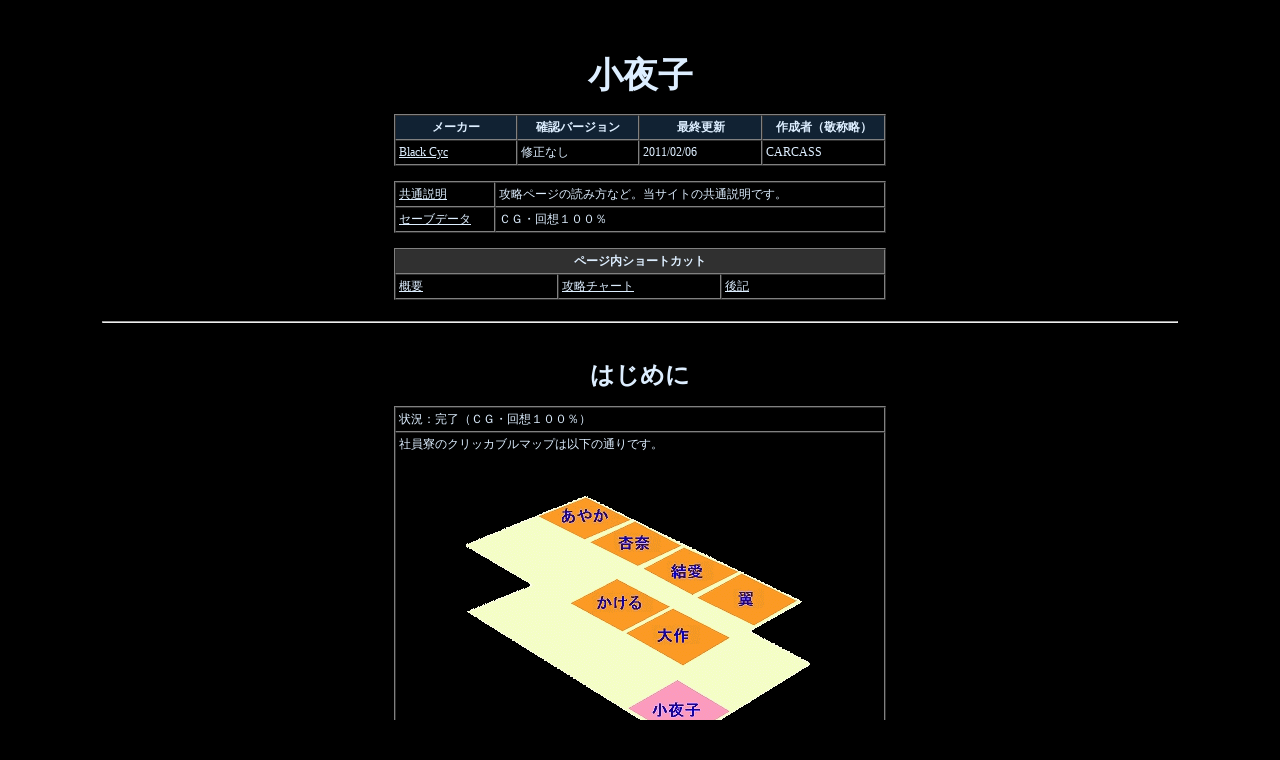

--- FILE ---
content_type: text/html
request_url: https://sagaoz.net/foolmaker/game/s/sayoko/sayoko.html
body_size: 4270
content:
<!DOCTYPE HTML PUBLIC "-//IBM//DTD HPB HTML//EN">

<HTML>
<HEAD>
<META name="GENERATOR" content="IBM HomePage Builder V3.0  for Windows">
<META http-equiv="content-type" content="text/html;charset=Shift_JIS">
<STYLE type="text/css">
<!--
BODY{background-color:#000000;color:#ddeeff;font-size:9pt;text-align:center;
scrollbar-base-color:#000000;scrollbar-track-color:#000000;scrollbar-face-color:#000000;
scrollbar-shadow-color:#ddeeff;scrollbar-darkshadow-color:#aabbcc;scrollbar-arrow-color:#ddeeff;
scrollbar-highlight-color:#ddeeff;scrollbar-3dlight-color:#aabbcc;}TABLE{font-size:9pt;}
A:link{color:#ddeeff;}A:active{color:#88ff88;}A:visited{color:#ddeeff;}A:hover{color:#88ff88;}
.y{color:#ffff88;}.d{color:#8899aa;}.r{color:#ff8888;}.p{color:#ff88ff;}.b{color:#ccaa44;}.g{color:#91ffba;}
.text{text-align:justify;text-justify:inter-ideograph;layout-grid-line:6pt;padding:3px 8px;}
.cap{background-color:#112233;font-weight:bold;}
.head{background-color:#303030;font-weight:bold;}
.t{layout-grid-line:6pt;padding:3px 8px;}
DIV.header,DIV.main{width:492px;}
-->
</STYLE>
<TITLE>小夜子 攻略 by 愚者の館（アーカイブ）</TITLE>
</HEAD>

<BODY>

<DIV align="center">
<BR>
<BR>
<BR>
<B style="font-size:26pt;">小夜子</B><BR>
<BR>
<DIV class="header">

<TABLE width="100%" border="1" cellspacing="0" cellpadding="3">
<COL width="120" align="center" span="4">
  <TR class="cap">
    <TH>メーカー</TH>
    <TH>確認バージョン</TH>
    <TH>最終更新</TH>
    <TH>作成者（敬称略）</TH></TR>
  <TR>
    <TD><A href="https://www.cyc-soft.com/" target="_blank">Black Cyc</A></TD>
    <TD>修正なし</TD>
    <TD>2011/02/06</TD>
    <TD>CARCASS</TD></TR>
</TABLE>

<BR>
<TABLE width="100%" border="1" cellspacing="0" cellpadding="3">
<COL width="100" class="text"><COL class="text">
  <TR>
    <TD><A href="https://sagaoz.net/foolmaker/game/policy.html">共通説明</A></TD>
    <TD>攻略ページの読み方など。当サイトの共通説明です。</TD></TR>
  <TR>
    <TD><A href="https://sagaoz.net/foolmaker/savedata/s/sayoko.zip">セーブデータ</A></TD>
    <TD>ＣＧ・回想１００％</TD></TR>
</TABLE>

<BR>
<TABLE width="100%" border="1" cellspacing="0" cellpadding="3">
<COLGROUP width="88" align="center" span="3">
  <TR bgcolor="#303030">
    <TH colspan="3">ページ内ショートカット</TH></TR>
  <TR>
    <TD><A href="#c">概要</A></TD>
    <TD><A href="#1">攻略チャート</A></TD>
    <TD><A href="#f">後記</A></TD></TR>
</TABLE>

</DIV>
<BR>
<HR width="85%">
<A name="c"></A><BR>
<BR>
<B style="font-size:18pt;">はじめに</B><BR>
<BR>
<DIV class="main">

<TABLE width="100%" border="1" cellspacing="0" cellpadding="3">
<COL class="text">
  <TR>
    <TD>状況：完了（ＣＧ・回想１００％）</TD></TR>
  <TR>
    <TD>社員寮のクリッカブルマップは以下の通りです。<BR>
    <DIV align="center">
<IMG src="clickablemap.gif" height="300" width="400">
    </DIV>
</TD></TR>
</TABLE>

</DIV>
<BR>
<HR width="85%">
<A name="1"></A><BR>
<BR>
<B style="font-size:18pt;">攻略チャート</B><BR>
<BR>
<DIV class="main">

<TABLE border="1" cellspacing="0" cellpadding="3">
<COLGROUP width="80" align="center"><COLGROUP width="280" class="t">
  <TR>
    <TD>社員寮</TD>
    <TD>あやか<BR>
あやか<BR>
杏奈<BR>
杏奈<BR>
結愛<BR>
結愛<BR>
翼<BR>
小夜子<BR>
翼<BR>
かける<BR>
かける<BR>
大作<BR>
大作<BR>
大作<BR>
小夜子<BR>
大作</TD></TR>
  <TR>
    <TD>田園調布</TD>
    <TD>荒井夫妻<BR>
荒井夫妻<BR>
望月夫妻<BR>
望月夫妻<BR>
土屋夫妻<BR>
土屋夫妻</TD></TR>
  <TR align="center">
    <TH colspan="2">ＥＮＤ</TH></TR>
</TABLE>

<BR>
</DIV>
<BR>
<HR width="85%">
<A name="f"></A><BR>
<BR>
<B style="font-size:18pt;">編集後記</B><BR>
<BR>
<DIV class="main">
<BR>
<TABLE width="100%" border="1" cellspacing="0" cellpadding="3">
<COL class="text">
  <TR>
    <TD><SPAN class="r">本項は構成の目的や根拠を説明するためのもので、攻略に直接の関係はありません。</SPAN></TD></TR>
  <TR>
    <TD>投稿タイトルのためサポートできません。</TD></TR>
</TABLE>

<BR>
<TABLE width="100%" border="1" cellspacing="0" cellpadding="3">
<COL width="100" class="text"><COL class="text">
  <TR>
    <TD>2011/02/06 21:00</TD>
    <TD>完了⇒公開</TD></TR>
</TABLE>

</DIV>
<BR>
<HR width="95%">
<BR>
<TABLE width="90%">
  <TR>
    <TD>【愚者の館（アーカイブ）】<BR>
https://sagaoz.net/foolmaker/</TD>
    <TD align="right"><A href="https://sagaoz.net/foolmaker/">【トップページに戻る】</A></TD></TR>
</TABLE>

<BR>
</DIV>
</BODY>
</HTML>
